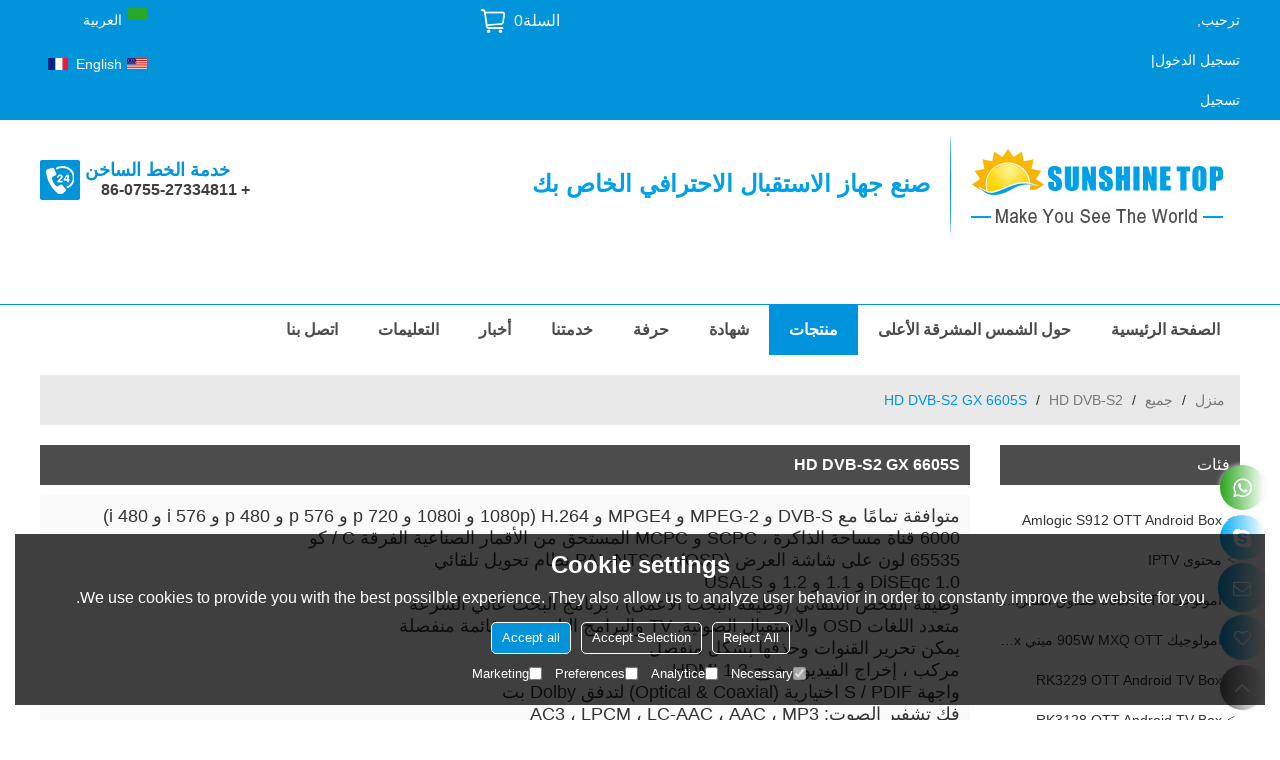

--- FILE ---
content_type: image/svg+xml
request_url: https://ccdn.tradew.com/MNcomm/filesvg/rar.svg
body_size: 193
content:
<svg height="128" xmlns="http://www.w3.org/2000/svg" viewBox="0 0 60.89 28">
	<defs>
		<style>.cls-rar-1{fill:#492302;}.cls-rar-2{fill:#ff6c2a;}.cls-rar-3{fill:none;stroke:#ff6c2a;stroke-miterlimit:10;stroke-width:2px;}</style>
	</defs>
	<g>
		<g>
			<rect class="cls-rar-1" x="1.92" y="1.89" width="57.07" height="24.21"/>
			<polygon class="cls-rar-2" points="45.51 16.14 48.85 12.8 42.16 12.8 45.51 16.14"/>
			<rect class="cls-rar-2" x="44.37" y="8.59" width="2.26" height="4.21"/>
			<polygon class="cls-rar-2" points="49.08 14.64 49.08 17.4 41.93 17.4 41.93 14.64 40.86 14.64 40.86 18.48 50.15 18.48 50.15 14.64 49.08 14.64"/>
			<rect class="cls-rar-3" x="1" y="1" width="58.89" height="26" rx="3.47"/>
			<path class="cls-rar-2" d="M17.38,18.57H15L13.41,16a3.89,3.89,0,0,0-.78-1,1,1,0,0,0-.65-.23h-.64v3.82H9.24V8.7H12.7q3.53,0,3.52,2.67a2.61,2.61,0,0,1-.59,1.73,3.07,3.07,0,0,1-1.62,1v0a3.42,3.42,0,0,1,1.51,1.51Zm-6-8.27v2.84h1a1.63,1.63,0,0,0,1.19-.43A1.44,1.44,0,0,0,14,11.63c0-.89-.53-1.33-1.6-1.33Z"/>
			<path class="cls-rar-2" d="M26.92,18.57H24.63l-.74-2.26H20.3l-.73,2.26H17.29L20.9,8.7h2.48Zm-3.53-3.89-1.12-3.42a3.47,3.47,0,0,1-.16-.86h-.05a3.71,3.71,0,0,1-.18.83l-1.12,3.45Z"/>
			<path class="cls-rar-2" d="M36.32,18.57H33.89L32.35,16a3.86,3.86,0,0,0-.79-1,1,1,0,0,0-.65-.23h-.64v3.82h-2.1V8.7h3.46q3.52,0,3.53,2.67a2.67,2.67,0,0,1-.59,1.73,3.14,3.14,0,0,1-1.63,1v0a3.48,3.48,0,0,1,1.52,1.51ZM30.27,10.3v2.84h1a1.64,1.64,0,0,0,1.19-.43,1.47,1.47,0,0,0,.44-1.08c0-.89-.53-1.33-1.6-1.33Z"/>
		</g>
	</g>
</svg>